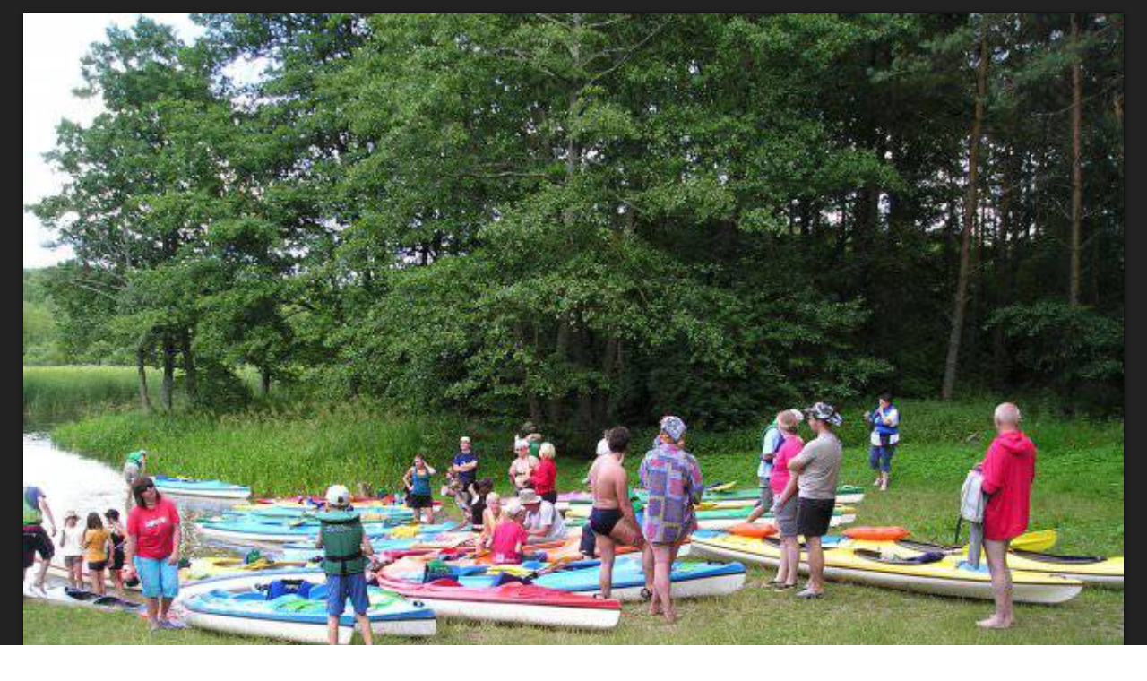

--- FILE ---
content_type: text/html; charset=utf-8
request_url: https://www.e-kanu.de/index.php?option=com_phocagallery&view=detail&catid=18:krutynia-20-07-27-07-2008&id=1641:krutyn1-52jpg&tmpl=component&Itemid=218
body_size: 2025
content:
<!DOCTYPE html><html lang=de-de dir=ltr><head><meta charset=utf-8 /><base href=https://www.e-kanu.de/index.php /><meta name=keywords content="masuren, paddeln, paddeltouren, kanutouren, polen, Paddelboote, krutynia, kanus, kanu,czarna hancza, kajak, Biebrza, Rospuda, Kanuverleih, paddeln masuren, paddeln polen"/><meta name=description content="Masuren beim Paddeln kennenlernen.  Kajak- und Kanutouren in Polen, Wasserwandern in Masuren. AS-TOUR Kanuverleih bietet Ihnen Kajak oder Kanu fuer individuelle Kanutouren in Masuren (Polen)an."/><meta name=generator content="Joomla! - Open Source Content Management"/><title>Bildergalerie - Brak tytułu</title><link rel=stylesheet href=/media/plg_jchoptimize/cache/css/19149f20fe4526f04eefa9b39883655d.css /><!--[if lt IE 9]><script src="/media/jui/js/html5.js?78594f338cfac9ad84720294b13caebf"></script><![endif]--><style>html,body,.contentpane,#all,#main{padding:0px !important;margin:0px !important;width:100% !important;max-width:100% !important}body{min-width:100%}.rt-container{width:100%}</style> <script src=/media/plg_jchoptimize/cache/js/101c67fd76987033a62217d638fbc036.js></script> </head><body class=contentpane><div id=system-message-container> </div> <script>var phocagallery=new fadeSlideShow({wrapperid:"phocaGallerySlideshowC",dimensions:[640,480],imagearray:[["/images/phocagallery/obrazy/ze_splywow/Krutynia/20.07-27.07.2008/thumbs/phoca_thumb_l_Krutyn1_(9).JPG","","","<p>Brak opisu dla tego zdjęcia</p>"],["/images/phocagallery/obrazy/ze_splywow/Krutynia/20.07-27.07.2008/thumbs/phoca_thumb_l_Krutyn1_(8).JPG","","","<p>Brak opisu dla tego zdjęcia</p>"],["/images/phocagallery/obrazy/ze_splywow/Krutynia/20.07-27.07.2008/thumbs/phoca_thumb_l_Krutyn1_(7).JPG","","","<p>Brak opisu dla tego zdjęcia</p>"],["/images/phocagallery/obrazy/ze_splywow/Krutynia/20.07-27.07.2008/thumbs/phoca_thumb_l_Krutyn1_(6).JPG","","","<p>Brak opisu dla tego zdjęcia</p>"],["/images/phocagallery/obrazy/ze_splywow/Krutynia/20.07-27.07.2008/thumbs/phoca_thumb_l_Krutyn1_(5).JPG","","","<p>Brak opisu dla tego zdjęcia</p>"],["/images/phocagallery/obrazy/ze_splywow/Krutynia/20.07-27.07.2008/thumbs/phoca_thumb_l_Krutyn1_(1).JPG","","","<p>Brak opisu dla tego zdjęcia</p>"],["/images/phocagallery/obrazy/ze_splywow/Krutynia/20.07-27.07.2008/thumbs/phoca_thumb_l_Krutyn1_(18).JPG","","","<p>Brak opisu dla tego zdjęcia</p>"],["/images/phocagallery/obrazy/ze_splywow/Krutynia/20.07-27.07.2008/thumbs/phoca_thumb_l_Krutyn1_(16).JPG","","","<p>Brak opisu dla tego zdjęcia</p>"],["/images/phocagallery/obrazy/ze_splywow/Krutynia/20.07-27.07.2008/thumbs/phoca_thumb_l_Krutyn1_(15).JPG","","","<p>Brak opisu dla tego zdjęcia</p>"],["/images/phocagallery/obrazy/ze_splywow/Krutynia/20.07-27.07.2008/thumbs/phoca_thumb_l_Krutyn1_(14).JPG","","","<p>Brak opisu dla tego zdjęcia</p>"],["/images/phocagallery/obrazy/ze_splywow/Krutynia/20.07-27.07.2008/thumbs/phoca_thumb_l_Krutyn1_(13).JPG","","","<p>Brak opisu dla tego zdjęcia</p>"],["/images/phocagallery/obrazy/ze_splywow/Krutynia/20.07-27.07.2008/thumbs/phoca_thumb_l_Krutyn1_(11).JPG","","","<p>Brak opisu dla tego zdjęcia</p>"],["/images/phocagallery/obrazy/ze_splywow/Krutynia/20.07-27.07.2008/thumbs/phoca_thumb_l_Krutyn1_(10).JPG","","","<p>Brak opisu dla tego zdjęcia</p>"],["/images/phocagallery/obrazy/ze_splywow/Krutynia/20.07-27.07.2008/thumbs/phoca_thumb_l_Krutyn1_(28).JPG","","","<p>Brak opisu dla tego zdjęcia</p>"],["/images/phocagallery/obrazy/ze_splywow/Krutynia/20.07-27.07.2008/thumbs/phoca_thumb_l_Krutyn1_(27).JPG","","","<p>Brak opisu dla tego zdjęcia</p>"],["/images/phocagallery/obrazy/ze_splywow/Krutynia/20.07-27.07.2008/thumbs/phoca_thumb_l_Krutyn1_(26).JPG","","","<p>Brak opisu dla tego zdjęcia</p>"],["/images/phocagallery/obrazy/ze_splywow/Krutynia/20.07-27.07.2008/thumbs/phoca_thumb_l_Krutyn1_(25).JPG","","","<p>Brak opisu dla tego zdjęcia</p>"],["/images/phocagallery/obrazy/ze_splywow/Krutynia/20.07-27.07.2008/thumbs/phoca_thumb_l_Krutyn1_(24).JPG","","","<p>Brak opisu dla tego zdjęcia</p>"],["/images/phocagallery/obrazy/ze_splywow/Krutynia/20.07-27.07.2008/thumbs/phoca_thumb_l_Krutyn1_(23).JPG","","","<p>Brak opisu dla tego zdjęcia</p>"],["/images/phocagallery/obrazy/ze_splywow/Krutynia/20.07-27.07.2008/thumbs/phoca_thumb_l_Krutyn1_(22).JPG","","","<p>Brak opisu dla tego zdjęcia</p>"],["/images/phocagallery/obrazy/ze_splywow/Krutynia/20.07-27.07.2008/thumbs/phoca_thumb_l_Krutyn1_(21).JPG","","","<p>Brak opisu dla tego zdjęcia</p>"],["/images/phocagallery/obrazy/ze_splywow/Krutynia/20.07-27.07.2008/thumbs/phoca_thumb_l_Krutyn1_(20).JPG","","","<p>Brak opisu dla tego zdjęcia</p>"],["/images/phocagallery/obrazy/ze_splywow/Krutynia/20.07-27.07.2008/thumbs/phoca_thumb_l_Krutyn1_(38).JPG","","","<p>Brak opisu dla tego zdjęcia</p>"],["/images/phocagallery/obrazy/ze_splywow/Krutynia/20.07-27.07.2008/thumbs/phoca_thumb_l_Krutyn1_(37).JPG","","","<p>Brak opisu dla tego zdjęcia</p>"],["/images/phocagallery/obrazy/ze_splywow/Krutynia/20.07-27.07.2008/thumbs/phoca_thumb_l_Krutyn1_(36).JPG","","","<p>Brak opisu dla tego zdjęcia</p>"],["/images/phocagallery/obrazy/ze_splywow/Krutynia/20.07-27.07.2008/thumbs/phoca_thumb_l_Krutyn1_(35).JPG","","","<p>Brak opisu dla tego zdjęcia</p>"],["/images/phocagallery/obrazy/ze_splywow/Krutynia/20.07-27.07.2008/thumbs/phoca_thumb_l_Krutyn1_(34).JPG","","","<p>Brak opisu dla tego zdjęcia</p>"],["/images/phocagallery/obrazy/ze_splywow/Krutynia/20.07-27.07.2008/thumbs/phoca_thumb_l_Krutyn1_(33).JPG","","","<p>Brak opisu dla tego zdjęcia</p>"],["/images/phocagallery/obrazy/ze_splywow/Krutynia/20.07-27.07.2008/thumbs/phoca_thumb_l_Krutyn1_(32).JPG","","","<p>Brak opisu dla tego zdjęcia</p>"],["/images/phocagallery/obrazy/ze_splywow/Krutynia/20.07-27.07.2008/thumbs/phoca_thumb_l_Krutyn1_(31).JPG","","","<p>Brak opisu dla tego zdjęcia</p>"],["/images/phocagallery/obrazy/ze_splywow/Krutynia/20.07-27.07.2008/thumbs/phoca_thumb_l_Krutyn1_(30).JPG","","","<p>Brak opisu dla tego zdjęcia</p>"],["/images/phocagallery/obrazy/ze_splywow/Krutynia/20.07-27.07.2008/thumbs/phoca_thumb_l_Krutyn1_(29).JPG","","","<p>Brak opisu dla tego zdjęcia</p>"],["/images/phocagallery/obrazy/ze_splywow/Krutynia/20.07-27.07.2008/thumbs/phoca_thumb_l_Krutyn1_(48).JPG","","","<p>Brak opisu dla tego zdjęcia</p>"],["/images/phocagallery/obrazy/ze_splywow/Krutynia/20.07-27.07.2008/thumbs/phoca_thumb_l_Krutyn1_(47).JPG","","","<p>Brak opisu dla tego zdjęcia</p>"],["/images/phocagallery/obrazy/ze_splywow/Krutynia/20.07-27.07.2008/thumbs/phoca_thumb_l_Krutyn1_(46).JPG","","","<p>Brak opisu dla tego zdjęcia</p>"],["/images/phocagallery/obrazy/ze_splywow/Krutynia/20.07-27.07.2008/thumbs/phoca_thumb_l_Krutyn1_(45).JPG","","","<p>Brak opisu dla tego zdjęcia</p>"],["/images/phocagallery/obrazy/ze_splywow/Krutynia/20.07-27.07.2008/thumbs/phoca_thumb_l_Krutyn1_(44).JPG","","","<p>Brak opisu dla tego zdjęcia</p>"],["/images/phocagallery/obrazy/ze_splywow/Krutynia/20.07-27.07.2008/thumbs/phoca_thumb_l_Krutyn1_(43).JPG","","","<p>Brak opisu dla tego zdjęcia</p>"],["/images/phocagallery/obrazy/ze_splywow/Krutynia/20.07-27.07.2008/thumbs/phoca_thumb_l_Krutyn1_(42).JPG","","","<p>Brak opisu dla tego zdjęcia</p>"],["/images/phocagallery/obrazy/ze_splywow/Krutynia/20.07-27.07.2008/thumbs/phoca_thumb_l_Krutyn1_(41).JPG","","","<p>Brak opisu dla tego zdjęcia</p>"],["/images/phocagallery/obrazy/ze_splywow/Krutynia/20.07-27.07.2008/thumbs/phoca_thumb_l_Krutyn1_(40).JPG","","","<p>Brak opisu dla tego zdjęcia</p>"],["/images/phocagallery/obrazy/ze_splywow/Krutynia/20.07-27.07.2008/thumbs/phoca_thumb_l_Krutyn1_(39).JPG","","","<p>Brak opisu dla tego zdjęcia</p>"],["/images/phocagallery/obrazy/ze_splywow/Krutynia/20.07-27.07.2008/thumbs/phoca_thumb_l_Krutyn1_(59).JPG","","","<p>Brak opisu dla tego zdjęcia</p>"],["/images/phocagallery/obrazy/ze_splywow/Krutynia/20.07-27.07.2008/thumbs/phoca_thumb_l_Krutyn1_(58).JPG","","","<p>Brak opisu dla tego zdjęcia</p>"],["/images/phocagallery/obrazy/ze_splywow/Krutynia/20.07-27.07.2008/thumbs/phoca_thumb_l_Krutyn1_(57).JPG","","","<p>Brak opisu dla tego zdjęcia</p>"],["/images/phocagallery/obrazy/ze_splywow/Krutynia/20.07-27.07.2008/thumbs/phoca_thumb_l_Krutyn1_(56).JPG","","","<p>Brak opisu dla tego zdjęcia</p>"],["/images/phocagallery/obrazy/ze_splywow/Krutynia/20.07-27.07.2008/thumbs/phoca_thumb_l_Krutyn1_(55).JPG","","","<p>Brak opisu dla tego zdjęcia</p>"],["/images/phocagallery/obrazy/ze_splywow/Krutynia/20.07-27.07.2008/thumbs/phoca_thumb_l_Krutyn1_(54).JPG","","","<p>Brak opisu dla tego zdjęcia</p>"],["/images/phocagallery/obrazy/ze_splywow/Krutynia/20.07-27.07.2008/thumbs/phoca_thumb_l_Krutyn1_(53).JPG","","","<p>Brak opisu dla tego zdjęcia</p>"],["/images/phocagallery/obrazy/ze_splywow/Krutynia/20.07-27.07.2008/thumbs/phoca_thumb_l_Krutyn1_(52).JPG","","","<p>Brak opisu dla tego zdjęcia</p>"],["/images/phocagallery/obrazy/ze_splywow/Krutynia/20.07-27.07.2008/thumbs/phoca_thumb_l_Krutyn1_(51).JPG","","","<p>Brak opisu dla tego zdjęcia</p>"],["/images/phocagallery/obrazy/ze_splywow/Krutynia/20.07-27.07.2008/thumbs/phoca_thumb_l_Krutyn1_(50).JPG","","","<p>Brak opisu dla tego zdjęcia</p>"],["/images/phocagallery/obrazy/ze_splywow/Krutynia/20.07-27.07.2008/thumbs/phoca_thumb_l_Krutyn1_(69).JPG","","","<p>Brak opisu dla tego zdjęcia</p>"],["/images/phocagallery/obrazy/ze_splywow/Krutynia/20.07-27.07.2008/thumbs/phoca_thumb_l_Krutyn1_(68).JPG","","","<p>Brak opisu dla tego zdjęcia</p>"],["/images/phocagallery/obrazy/ze_splywow/Krutynia/20.07-27.07.2008/thumbs/phoca_thumb_l_Krutyn1_(66).JPG","","","<p>Brak opisu dla tego zdjęcia</p>"],["/images/phocagallery/obrazy/ze_splywow/Krutynia/20.07-27.07.2008/thumbs/phoca_thumb_l_Krutyn1_(65).JPG","","","<p>Brak opisu dla tego zdjęcia</p>"],["/images/phocagallery/obrazy/ze_splywow/Krutynia/20.07-27.07.2008/thumbs/phoca_thumb_l_Krutyn1_(64).JPG","","","<p>Brak opisu dla tego zdjęcia</p>"],["/images/phocagallery/obrazy/ze_splywow/Krutynia/20.07-27.07.2008/thumbs/phoca_thumb_l_Krutyn1_(63).JPG","","","<p>Brak opisu dla tego zdjęcia</p>"],["/images/phocagallery/obrazy/ze_splywow/Krutynia/20.07-27.07.2008/thumbs/phoca_thumb_l_Krutyn1_(62).JPG","","","<p>Brak opisu dla tego zdjęcia</p>"],["/images/phocagallery/obrazy/ze_splywow/Krutynia/20.07-27.07.2008/thumbs/phoca_thumb_l_Krutyn1_(60).JPG","","","<p>Brak opisu dla tego zdjęcia</p>"],["/images/phocagallery/obrazy/ze_splywow/Krutynia/20.07-27.07.2008/thumbs/phoca_thumb_l_Krutyn1_(67).JPG","","","<p>Brak opisu dla tego zdjęcia</p>"],["/images/phocagallery/obrazy/ze_splywow/Krutynia/20.07-27.07.2008/thumbs/phoca_thumb_l_Krutyn1_(61).JPG","","","<p>Brak opisu dla tego zdjęcia</p>"],["/images/phocagallery/obrazy/ze_splywow/Krutynia/20.07-27.07.2008/thumbs/phoca_thumb_l_Krutyn2_(10).JPG","","","<p>Brak opisu dla tego zdjęcia</p>"],["/images/phocagallery/obrazy/ze_splywow/Krutynia/20.07-27.07.2008/thumbs/phoca_thumb_l_Krutyn2_(9).JPG","","","<p>Brak opisu dla tego zdjęcia</p>"],["/images/phocagallery/obrazy/ze_splywow/Krutynia/20.07-27.07.2008/thumbs/phoca_thumb_l_Krutyn2_(9)~0.JPG","","","<p>Brak opisu dla tego zdjęcia</p>"],["/images/phocagallery/obrazy/ze_splywow/Krutynia/20.07-27.07.2008/thumbs/phoca_thumb_l_Krutyn2_(8).JPG","","","<p>Brak opisu dla tego zdjęcia</p>"],["/images/phocagallery/obrazy/ze_splywow/Krutynia/20.07-27.07.2008/thumbs/phoca_thumb_l_Krutyn2_(7).JPG","","","<p>Brak opisu dla tego zdjęcia</p>"],["/images/phocagallery/obrazy/ze_splywow/Krutynia/20.07-27.07.2008/thumbs/phoca_thumb_l_Krutyn2_(6).JPG","","","<p>Brak opisu dla tego zdjęcia</p>"],["/images/phocagallery/obrazy/ze_splywow/Krutynia/20.07-27.07.2008/thumbs/phoca_thumb_l_Krutyn2_(5).JPG","","","<p>Brak opisu dla tego zdjęcia</p>"],["/images/phocagallery/obrazy/ze_splywow/Krutynia/20.07-27.07.2008/thumbs/phoca_thumb_l_Krutyn2_(2).JPG","","","<p>Brak opisu dla tego zdjęcia</p>"],["/images/phocagallery/obrazy/ze_splywow/Krutynia/20.07-27.07.2008/thumbs/phoca_thumb_l_Krutyn2_(1).JPG","","","<p>Brak opisu dla tego zdjęcia</p>"],["/images/phocagallery/obrazy/ze_splywow/Krutynia/20.07-27.07.2008/thumbs/phoca_thumb_l_Krutyn2.JPG","","","<p>Brak opisu dla tego zdjęcia</p>"],["/images/phocagallery/obrazy/ze_splywow/Krutynia/20.07-27.07.2008/thumbs/phoca_thumb_l_Krutyn2_(23).JPG","","","<p>Brak opisu dla tego zdjęcia</p>"],["/images/phocagallery/obrazy/ze_splywow/Krutynia/20.07-27.07.2008/thumbs/phoca_thumb_l_Krutyn2_(22).JPG","","","<p>Brak opisu dla tego zdjęcia</p>"],["/images/phocagallery/obrazy/ze_splywow/Krutynia/20.07-27.07.2008/thumbs/phoca_thumb_l_Krutyn2_(21).JPG","","","<p>Brak opisu dla tego zdjęcia</p>"],["/images/phocagallery/obrazy/ze_splywow/Krutynia/20.07-27.07.2008/thumbs/phoca_thumb_l_Krutyn2_(20).JPG","","","<p>Brak opisu dla tego zdjęcia</p>"],["/images/phocagallery/obrazy/ze_splywow/Krutynia/20.07-27.07.2008/thumbs/phoca_thumb_l_Krutyn2_(19).JPG","","","<p>Brak opisu dla tego zdjęcia</p>"],["/images/phocagallery/obrazy/ze_splywow/Krutynia/20.07-27.07.2008/thumbs/phoca_thumb_l_Krutyn2_(18).JPG","","","<p>Brak opisu dla tego zdjęcia</p>"],["/images/phocagallery/obrazy/ze_splywow/Krutynia/20.07-27.07.2008/thumbs/phoca_thumb_l_Krutyn2_(16).JPG","","","<p>Brak opisu dla tego zdjęcia</p>"],["/images/phocagallery/obrazy/ze_splywow/Krutynia/20.07-27.07.2008/thumbs/phoca_thumb_l_Krutyn2_(14).JPG","","","<p>Brak opisu dla tego zdjęcia</p>"],["/images/phocagallery/obrazy/ze_splywow/Krutynia/20.07-27.07.2008/thumbs/phoca_thumb_l_Krutyn2_(12).JPG","","","<p>Brak opisu dla tego zdjęcia</p>"],["/images/phocagallery/obrazy/ze_splywow/Krutynia/20.07-27.07.2008/thumbs/phoca_thumb_l_Krutyn2_(11).JPG","","","<p>Brak opisu dla tego zdjęcia</p>"],["/images/phocagallery/obrazy/ze_splywow/Krutynia/20.07-27.07.2008/thumbs/phoca_thumb_l_Krutyn2_(37).JPG","","","<p>Brak opisu dla tego zdjęcia</p>"],["/images/phocagallery/obrazy/ze_splywow/Krutynia/20.07-27.07.2008/thumbs/phoca_thumb_l_Krutyn2_(35).JPG","","","<p>Brak opisu dla tego zdjęcia</p>"],["/images/phocagallery/obrazy/ze_splywow/Krutynia/20.07-27.07.2008/thumbs/phoca_thumb_l_Krutyn2_(34).JPG","","","<p>Brak opisu dla tego zdjęcia</p>"],["/images/phocagallery/obrazy/ze_splywow/Krutynia/20.07-27.07.2008/thumbs/phoca_thumb_l_Krutyn2_(33).JPG","","","<p>Brak opisu dla tego zdjęcia</p>"],["/images/phocagallery/obrazy/ze_splywow/Krutynia/20.07-27.07.2008/thumbs/phoca_thumb_l_Krutyn2_(32).JPG","","","<p>Brak opisu dla tego zdjęcia</p>"],["/images/phocagallery/obrazy/ze_splywow/Krutynia/20.07-27.07.2008/thumbs/phoca_thumb_l_Krutyn2_(29).JPG","","","<p>Brak opisu dla tego zdjęcia</p>"],["/images/phocagallery/obrazy/ze_splywow/Krutynia/20.07-27.07.2008/thumbs/phoca_thumb_l_Krutyn2_(28).JPG","","","<p>Brak opisu dla tego zdjęcia</p>"],["/images/phocagallery/obrazy/ze_splywow/Krutynia/20.07-27.07.2008/thumbs/phoca_thumb_l_Krutyn2_(26).JPG","","","<p>Brak opisu dla tego zdjęcia</p>"],["/images/phocagallery/obrazy/ze_splywow/Krutynia/20.07-27.07.2008/thumbs/phoca_thumb_l_Krutyn2_(25).JPG","","","<p>Brak opisu dla tego zdjęcia</p>"],["/images/phocagallery/obrazy/ze_splywow/Krutynia/20.07-27.07.2008/thumbs/phoca_thumb_l_Krutyn2_(24).JPG","","","<p>Brak opisu dla tego zdjęcia</p>"],["/images/phocagallery/obrazy/ze_splywow/Krutynia/20.07-27.07.2008/thumbs/phoca_thumb_l_Krutyn2_(58).JPG","","","<p>Brak opisu dla tego zdjęcia</p>"],["/images/phocagallery/obrazy/ze_splywow/Krutynia/20.07-27.07.2008/thumbs/phoca_thumb_l_Krutyn2_(57).JPG","","","<p>Brak opisu dla tego zdjęcia</p>"],["/images/phocagallery/obrazy/ze_splywow/Krutynia/20.07-27.07.2008/thumbs/phoca_thumb_l_Krutyn2_(56).JPG","","","<p>Brak opisu dla tego zdjęcia</p>"],["/images/phocagallery/obrazy/ze_splywow/Krutynia/20.07-27.07.2008/thumbs/phoca_thumb_l_Krutyn2_(55).JPG","","","<p>Brak opisu dla tego zdjęcia</p>"],["/images/phocagallery/obrazy/ze_splywow/Krutynia/20.07-27.07.2008/thumbs/phoca_thumb_l_Krutyn2_(54).JPG","","","<p>Brak opisu dla tego zdjęcia</p>"],["/images/phocagallery/obrazy/ze_splywow/Krutynia/20.07-27.07.2008/thumbs/phoca_thumb_l_Krutyn2_(51).JPG","","","<p>Brak opisu dla tego zdjęcia</p>"],["/images/phocagallery/obrazy/ze_splywow/Krutynia/20.07-27.07.2008/thumbs/phoca_thumb_l_Krutyn2_(46).JPG","","","<p>Brak opisu dla tego zdjęcia</p>"],["/images/phocagallery/obrazy/ze_splywow/Krutynia/20.07-27.07.2008/thumbs/phoca_thumb_l_Krutyn2_(44).JPG","","","<p>Brak opisu dla tego zdjęcia</p>"],["/images/phocagallery/obrazy/ze_splywow/Krutynia/20.07-27.07.2008/thumbs/phoca_thumb_l_Krutyn2_(43).JPG","","","<p>Brak opisu dla tego zdjęcia</p>"],["/images/phocagallery/obrazy/ze_splywow/Krutynia/20.07-27.07.2008/thumbs/phoca_thumb_l_Krutyn2_(39).JPG","","","<p>Brak opisu dla tego zdjęcia</p>"],["/images/phocagallery/obrazy/ze_splywow/Krutynia/20.07-27.07.2008/thumbs/phoca_thumb_l_Krutyn2_(69).JPG","","","<p>Brak opisu dla tego zdjęcia</p>"],["/images/phocagallery/obrazy/ze_splywow/Krutynia/20.07-27.07.2008/thumbs/phoca_thumb_l_Krutyn2_(68).JPG","","","<p>Brak opisu dla tego zdjęcia</p>"],["/images/phocagallery/obrazy/ze_splywow/Krutynia/20.07-27.07.2008/thumbs/phoca_thumb_l_Krutyn2_(67).JPG","","","<p>Brak opisu dla tego zdjęcia</p>"],["/images/phocagallery/obrazy/ze_splywow/Krutynia/20.07-27.07.2008/thumbs/phoca_thumb_l_Krutyn2_(66).JPG","","","<p>Brak opisu dla tego zdjęcia</p>"],["/images/phocagallery/obrazy/ze_splywow/Krutynia/20.07-27.07.2008/thumbs/phoca_thumb_l_Krutyn2_(65).JPG","","","<p>Brak opisu dla tego zdjęcia</p>"],["/images/phocagallery/obrazy/ze_splywow/Krutynia/20.07-27.07.2008/thumbs/phoca_thumb_l_Krutyn2_(64).JPG","","","<p>Brak opisu dla tego zdjęcia</p>"],["/images/phocagallery/obrazy/ze_splywow/Krutynia/20.07-27.07.2008/thumbs/phoca_thumb_l_Krutyn2_(63).JPG","","","<p>Brak opisu dla tego zdjęcia</p>"],["/images/phocagallery/obrazy/ze_splywow/Krutynia/20.07-27.07.2008/thumbs/phoca_thumb_l_Krutyn2_(62).JPG","","","<p>Brak opisu dla tego zdjęcia</p>"],["/images/phocagallery/obrazy/ze_splywow/Krutynia/20.07-27.07.2008/thumbs/phoca_thumb_l_Krutyn2_(61).JPG","","","<p>Brak opisu dla tego zdjęcia</p>"],["/images/phocagallery/obrazy/ze_splywow/Krutynia/20.07-27.07.2008/thumbs/phoca_thumb_l_Krutyn2_(60).JPG","","","<p>Brak opisu dla tego zdjęcia</p>"],["/images/phocagallery/obrazy/ze_splywow/Krutynia/20.07-27.07.2008/thumbs/phoca_thumb_l_Krutyn2_(80).JPG","","","<p>Brak opisu dla tego zdjęcia</p>"],["/images/phocagallery/obrazy/ze_splywow/Krutynia/20.07-27.07.2008/thumbs/phoca_thumb_l_Krutyn2_(79).JPG","","","<p>Brak opisu dla tego zdjęcia</p>"],["/images/phocagallery/obrazy/ze_splywow/Krutynia/20.07-27.07.2008/thumbs/phoca_thumb_l_Krutyn2_(78).JPG","","","<p>Brak opisu dla tego zdjęcia</p>"],["/images/phocagallery/obrazy/ze_splywow/Krutynia/20.07-27.07.2008/thumbs/phoca_thumb_l_Krutyn2_(75).JPG","","","<p>Brak opisu dla tego zdjęcia</p>"],["/images/phocagallery/obrazy/ze_splywow/Krutynia/20.07-27.07.2008/thumbs/phoca_thumb_l_Krutyn2_(74).JPG","","","<p>Brak opisu dla tego zdjęcia</p>"],["/images/phocagallery/obrazy/ze_splywow/Krutynia/20.07-27.07.2008/thumbs/phoca_thumb_l_Krutyn2_(73).JPG","","","<p>Brak opisu dla tego zdjęcia</p>"],["/images/phocagallery/obrazy/ze_splywow/Krutynia/20.07-27.07.2008/thumbs/phoca_thumb_l_Krutyn2_(72).JPG","","","<p>Brak opisu dla tego zdjęcia</p>"],["/images/phocagallery/obrazy/ze_splywow/Krutynia/20.07-27.07.2008/thumbs/phoca_thumb_l_Krutyn2_(71).JPG","","","<p>Brak opisu dla tego zdjęcia</p>"],["/images/phocagallery/obrazy/ze_splywow/Krutynia/20.07-27.07.2008/thumbs/phoca_thumb_l_Krutyn2_(70).JPG","","","<p>Brak opisu dla tego zdjęcia</p>"],["/images/phocagallery/obrazy/ze_splywow/Krutynia/20.07-27.07.2008/thumbs/phoca_thumb_l_Krutyn2_(92).JPG","","","<p>Brak opisu dla tego zdjęcia</p>"],["/images/phocagallery/obrazy/ze_splywow/Krutynia/20.07-27.07.2008/thumbs/phoca_thumb_l_Krutyn2_(91).JPG","","","<p>Brak opisu dla tego zdjęcia</p>"],["/images/phocagallery/obrazy/ze_splywow/Krutynia/20.07-27.07.2008/thumbs/phoca_thumb_l_Krutyn2_(90).JPG","","","<p>Brak opisu dla tego zdjęcia</p>"],["/images/phocagallery/obrazy/ze_splywow/Krutynia/20.07-27.07.2008/thumbs/phoca_thumb_l_Krutyn2_(89).JPG","","","<p>Brak opisu dla tego zdjęcia</p>"],["/images/phocagallery/obrazy/ze_splywow/Krutynia/20.07-27.07.2008/thumbs/phoca_thumb_l_Krutyn2_(88).JPG","","","<p>Brak opisu dla tego zdjęcia</p>"],["/images/phocagallery/obrazy/ze_splywow/Krutynia/20.07-27.07.2008/thumbs/phoca_thumb_l_Krutyn2_(87).JPG","","","<p>Brak opisu dla tego zdjęcia</p>"],["/images/phocagallery/obrazy/ze_splywow/Krutynia/20.07-27.07.2008/thumbs/phoca_thumb_l_Krutyn2_(86).JPG","","","<p>Brak opisu dla tego zdjęcia</p>"],["/images/phocagallery/obrazy/ze_splywow/Krutynia/20.07-27.07.2008/thumbs/phoca_thumb_l_Krutyn2_(85).JPG","","","<p>Brak opisu dla tego zdjęcia</p>"],["/images/phocagallery/obrazy/ze_splywow/Krutynia/20.07-27.07.2008/thumbs/phoca_thumb_l_Krutyn2_(83).JPG","","","<p>Brak opisu dla tego zdjęcia</p>"],["/images/phocagallery/obrazy/ze_splywow/Krutynia/20.07-27.07.2008/thumbs/phoca_thumb_l_Krutyn2_(82).JPG","","","<p>Brak opisu dla tego zdjęcia</p>"],["/images/phocagallery/obrazy/ze_splywow/Krutynia/20.07-27.07.2008/thumbs/phoca_thumb_l_Krutyn2_(101).JPG","","","<p>Brak opisu dla tego zdjęcia</p>"],["/images/phocagallery/obrazy/ze_splywow/Krutynia/20.07-27.07.2008/thumbs/phoca_thumb_l_Krutyn2_(100).JPG","","","<p>Brak opisu dla tego zdjęcia</p>"],["/images/phocagallery/obrazy/ze_splywow/Krutynia/20.07-27.07.2008/thumbs/phoca_thumb_l_Krutyn2_(99).JPG","","","<p>Brak opisu dla tego zdjęcia</p>"],["/images/phocagallery/obrazy/ze_splywow/Krutynia/20.07-27.07.2008/thumbs/phoca_thumb_l_Krutyn2_(98).JPG","","","<p>Brak opisu dla tego zdjęcia</p>"],["/images/phocagallery/obrazy/ze_splywow/Krutynia/20.07-27.07.2008/thumbs/phoca_thumb_l_Krutyn2_(97).JPG","","","<p>Brak opisu dla tego zdjęcia</p>"],["/images/phocagallery/obrazy/ze_splywow/Krutynia/20.07-27.07.2008/thumbs/phoca_thumb_l_Krutyn2_(96).JPG","","","<p>Brak opisu dla tego zdjęcia</p>"],["/images/phocagallery/obrazy/ze_splywow/Krutynia/20.07-27.07.2008/thumbs/phoca_thumb_l_Krutyn2_(95).JPG","","","<p>Brak opisu dla tego zdjęcia</p>"],["/images/phocagallery/obrazy/ze_splywow/Krutynia/20.07-27.07.2008/thumbs/phoca_thumb_l_Krutyn2_(94).JPG","","","<p>Brak opisu dla tego zdjęcia</p>"],["/images/phocagallery/obrazy/ze_splywow/Krutynia/20.07-27.07.2008/thumbs/phoca_thumb_l_Krutyn2_(93).JPG","","","<p>Brak opisu dla tego zdjęcia</p>"],["/images/phocagallery/obrazy/ze_splywow/Krutynia/20.07-27.07.2008/thumbs/phoca_thumb_l_Krutyn2_(92)~0.JPG","","","<p>Brak opisu dla tego zdjęcia</p>"],["/images/phocagallery/obrazy/ze_splywow/Krutynia/20.07-27.07.2008/thumbs/phoca_thumb_l_Krutyn2_(113).JPG","","","<p>Brak opisu dla tego zdjęcia</p>"],["/images/phocagallery/obrazy/ze_splywow/Krutynia/20.07-27.07.2008/thumbs/phoca_thumb_l_Krutyn2_(112).JPG","","","<p>Brak opisu dla tego zdjęcia</p>"],["/images/phocagallery/obrazy/ze_splywow/Krutynia/20.07-27.07.2008/thumbs/phoca_thumb_l_Krutyn2_(109).JPG","","","<p>Brak opisu dla tego zdjęcia</p>"],["/images/phocagallery/obrazy/ze_splywow/Krutynia/20.07-27.07.2008/thumbs/phoca_thumb_l_Krutyn2_(107).JPG","","","<p>Brak opisu dla tego zdjęcia</p>"],["/images/phocagallery/obrazy/ze_splywow/Krutynia/20.07-27.07.2008/thumbs/phoca_thumb_l_Krutyn2_(106).JPG","","","<p>Brak opisu dla tego zdjęcia</p>"],["/images/phocagallery/obrazy/ze_splywow/Krutynia/20.07-27.07.2008/thumbs/phoca_thumb_l_Krutyn2_(105).JPG","","","<p>Brak opisu dla tego zdjęcia</p>"],["/images/phocagallery/obrazy/ze_splywow/Krutynia/20.07-27.07.2008/thumbs/phoca_thumb_l_Krutyn2_(104).JPG","","","<p>Brak opisu dla tego zdjęcia</p>"],["/images/phocagallery/obrazy/ze_splywow/Krutynia/20.07-27.07.2008/thumbs/phoca_thumb_l_Krutyn2_(103).JPG","","","<p>Brak opisu dla tego zdjęcia</p>"],["/images/phocagallery/obrazy/ze_splywow/Krutynia/20.07-27.07.2008/thumbs/phoca_thumb_l_Krutyn2_(102).JPG","","","<p>Brak opisu dla tego zdjęcia</p>"],["/images/phocagallery/obrazy/ze_splywow/Krutynia/20.07-27.07.2008/thumbs/phoca_thumb_l_Krutyn2_(77)~0.JPG","","","<p>Brak opisu dla tego zdjęcia</p>"],["/images/phocagallery/obrazy/ze_splywow/Krutynia/20.07-27.07.2008/thumbs/phoca_thumb_l_Krutyn.JPG","","","<p>Brak opisu dla tego zdjęcia</p>"]],displaymode:{type:'auto',pause:2000,cycles:0,wraparound:false,randomize:0},persist:false,fadeduration:3000,descreveal:"peekaboo",togglerid:"",})</script><link href='http://fonts.googleapis.com/css?family=Dosis:400,800,700,600,500,200,300&subset=latin,latin-ext' rel=stylesheet><style>.pg-detail-view{font-family:'Dosis',sans-serif}.pg-detail-view .pg-detail-view-img{background-color:#222;padding:15px 0;text-align:center;width:100%}.pg-detail-view .pg-detail-view-img img{-moz-box-shadow:0 0 5px #000;-webkit-box-shadow:0 0 5px #000;box-shadow:0 0 5px #000;width:96%}.pg-detail-view .pg-detail-view-rating{background:none repeat scroll 0 0 #333;-moz-box-shadow:0 0 3px #000;-webkit-box-shadow:0 0 3px #000;box-shadow:0 0 3px #000;color:#fff;font-size:18px;padding:10px 15px;position:relative}.pg-detail-view .pg-detail-view-rating .pg-rating-msg{color:#aaa;font-size:12px}.pg-detail-view .pg-detail-view-desc{background-color:#444;color:#ddd;font-size:14px;padding:10px 15px}.pg-detail-view .pg-detail-view-desc h4{color:#fff;font-size:20px;font-weight:800;margin-bottom:0;margin-top:5px}.pg-detail-view .pg-detail-view-desc>div{}.pg-detail-view .pg-detail-view-desc>div p{}</style><div id=phocagallery class="pg-detail-view "><div class=pg-detail-view-img> <img src=/images/phocagallery/obrazy/ze_splywow/Krutynia/20.07-27.07.2008/thumbs/phoca_thumb_l_Krutyn1_(52).JPG alt="Brak tytułu" class="pg-detail-image img img-responsive"/> </div><div class=pg-detail-view-rating><table style=text-align:left border=0><tr><td><strong>Rating</strong>: 0 / 0 vote&nbsp;&nbsp;</td><td style=text-align:left><ul class=star-rating><li class=current-rating style=width:0px></li><li><span class=star1></span></li><li><span class=stars2></span></li><li><span class=stars3></span></li><li><span class=stars4></span></li><li><span class=stars5></span></li></ul></td><td style=text-align:left colspan=4 class=pg-rating-msg>&nbsp;&nbsp;Only registered and logged in users can rate this image</td></tr></table></div><div class=pg-detail-view-desc><h4>Brak tytułu</h4><div><p>Brak opisu dla tego zdjęcia</p></div></div></div></body></html>